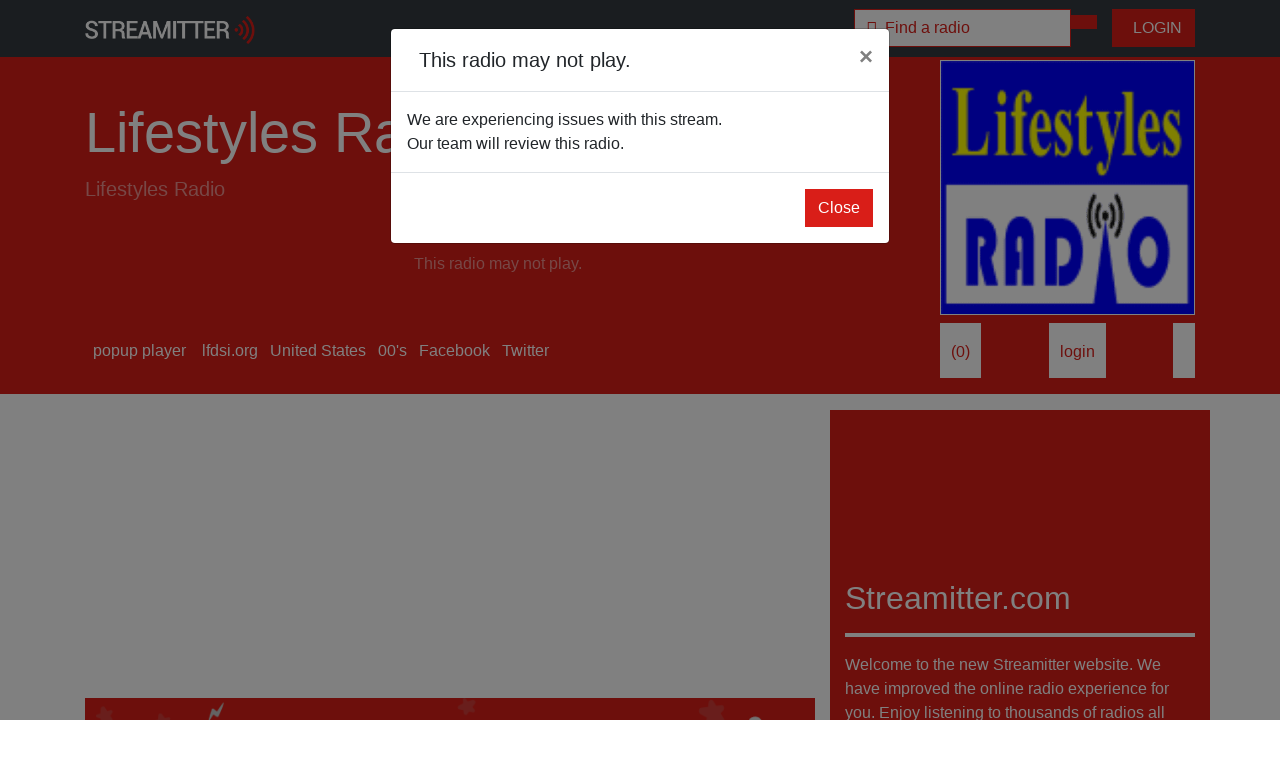

--- FILE ---
content_type: text/html; charset=UTF-8
request_url: https://radio.streamitter.com/station/lifestyles-radio-RBPZ2Z
body_size: 6657
content:
<!DOCTYPE html>
<html lang="en">
<head>

    <meta charset="utf-8">
    <meta name="viewport" content="width=device-width, initial-scale=1, shrink-to-fit=no">
    <meta name="description" content="Lifestyles Radio | Streamitter.com - we love radio">

    <title>Lifestyles Radio | Streamitter.com - we love radio</title>
    
    <!-- Twitter Card data -->
    <meta name="twitter:card" content="summary">
    <meta name="twitter:site" content="@stationstream">
    <meta name="twitter:title" content="Listen to Lifestyles Radio">
    <meta name="twitter:description" content="Streamitter.com - we love radio | Listen to thousands of radios worldwide.">
    <meta name="twitter:image" content="https://radio.streamitter.com/images/logo.png">

    <!-- Open Graph data -->
    <meta property="fb:app_id" content="718057559015297" />
    <meta property="og:title" content="Listen to Lifestyles Radio" />
    <meta property="og:type" content="website" />
    <meta property="og:url" content="https://radio.streamitter.com/station/lifestyles-radio-RBPZ2Z" />
    <meta property="og:image" content="https://images.streamitter.com/logos/RBPZ2Z.png" />
    <meta property="og:description" content="Lifestyles Radio" />
    <meta property="og:site_name" content="Streamitter.com - we love radio" />
    <meta property="fb:admins" content="101088746897954" />    
  
    <link rel="apple-touch-icon" sizes="180x180" href="/images/favicon/apple-touch-icon.png">
    <link rel="icon" type="image/png" sizes="32x32" href="/images/favicon/favicon-32x32.png">
    <link rel="icon" type="image/png" sizes="16x16" href="/images/favicon/favicon-16x16.png">
    <link rel="manifest" href="/images/favicon/site.webmanifest">
    <link rel="mask-icon" href="/images/favicon/safari-pinned-tab.svg" color="#5bbad5">
    <meta name="msapplication-TileColor" content="#da532c">
    <meta name="theme-color" content="#ffffff">  


    <!-- Bootstrap core CSS -->
    <link href="/css/bootstrap.min.css" rel="stylesheet">

    <!-- Custom styles for this template -->
    <script src="https://kit.fontawesome.com/bb239d3fa1.js" crossorigin="anonymous"></script>
    <link href="/css/font-awesome-animation.min.css" rel="stylesheet">
    <link href="/css/style.css" rel="stylesheet">

  <!-- Global site tag (gtag.js) - Google Analytics -->
<script async src="https://www.googletagmanager.com/gtag/js?id=UA-1659689-30"></script>
<script>
  window.dataLayer = window.dataLayer || [];
  function gtag(){dataLayer.push(arguments);}
  gtag('js', new Date());

  gtag('config', 'UA-1659689-30');
</script>    

</head>
<body>

  <!-- Navigation -->
  <nav class="navbar navbar-expand-lg navbar-dark bg-dark fixed-top">
    <div class="container">
      <a href="/" class="navbar-brand" title="Streamitter.com - we love radio">
            <img src="/images/navbar_logo.png" height="28" alt="Streamitter.com - we love radio">
        </a>
      <button class="navbar-toggler" type="button" data-toggle="collapse" data-target="#navbarResponsive" aria-controls="navbarResponsive" aria-expanded="false" aria-label="Toggle navigation">
        <span class="navbar-toggler-icon"></span>
      </button>
      <div class="collapse navbar-collapse" id="navbarResponsive">
          

          
        <ul class="navbar-nav ml-auto">
            
            

    <div class="col-sm-12 col-md-12">
        
        
        
                
        
        <form class="navbar-form" role="search" action="/search-redirect.php" method="post">
        <div class="input-group">
            <input type="text" class="form-control form-search-small" placeholder="&#xf8d7 &nbsp;Find a radio" name="q" value="">
            <div class="input-group-btn">
                <button class="btn btn-primary" type="submit"><i class="fas fa-search"></i></button>
            </div>
        </div>
        </form>
        
                
    </div>            
            

            
        </ul>
          <!--
          <ul class="navbar-nav">

          <a href="/genre/christmas" class="btn btn-primary" title="Christmas 2020 radios"><i class="fas fa-tree-christmas"></i>&nbsp; Christmas stations</a> &nbsp;  &nbsp; 
          </ul>
          -->
          
                    
          <a href="/login.php" class="btn btn-primary" title="Login"><i class="fas fa-sign-in-alt"></i>&nbsp; LOGIN</a>
          
                    
      </div>
    </div>
  </nav>
  <!--
  <div class="news-alert text-scroll"><marquee>
      Get your free personal favorites mobile page now. Login, add your favorite radios and listen on your mobile phone.
  </marquee></div>
  -->
<!-- Header -->
<header class="bg-primary pt-1 pb-3 mb-3">
    <div class="container h-100">
        <div class="row h-100 align-items-center">
            <div class="col-lg-9 align-top">
                <h1 class="display-4 text-white mt-3 mb-2">Lifestyles Radio</h1>
                <p class="lead mb-3 text-white-50">
                    Lifestyles Radio                </p>

                
                                
                <div class="text-center">
                    <p class="lead mb-5 text-white-50">
                    <div class="header-link" id="button"><i class="far fa-play-circle fa-8x"></i></div>
                    </p>
                    <p class="text-white-50" id="playhead"><i class="fas fa-spinner fa-spin"></i></p>
                </div>
                
                <audio autoplay id="player" src="https://streaming.radio.co/se024ecd6d/listen" type="audio/mp3"></audio>
     
                <script type="text/javascript">
                    var button = document.getElementById("button");
                    var audio = document.getElementById("player");
                    var audiotime = new Date(null);
                    audio.addEventListener('error', function(e) {
                        console.log(e.target.error.code);
                        console.log(e.target.error.message);
                        error_data = { 
                            "log_ip" : "13.59.41.128", 
                            "log_code" : e.target.error.code, 
                            "log_message" : e.target.error.message,
                            "log_player" : "p_detail10",
                            "station_code" : "RBPZ2Z"
                            };
                        $.ajax({
                            type: "POST",
                            url: '/inc/stations-log.inc.php',
                            data: error_data
                            });
                        $('#notplay').modal('show');
                        $('#playhead').html('<p>This radio may not play.</p>');
                        });

                    button.addEventListener("click", function () {
                        if (audio.paused) {
                            audio.play();
                            button.innerHTML = '<i class="far fa-pause-circle fa-8x"></i>';
                        } else {
                            audio.pause();
                            button.innerHTML = '<i class="far fa-play-circle fa-8x"></i>';
                        }
                    });
                    audio.onpause = function () {
                        $('#playhead').html('<p>Stream stopped or is paused.</p>');
                    };
                    audio.onplay = function () {
                        $('#playhead').html('<p><span id="demo">Not playing</span></p>');
                    };

                    function myFunction() {
                        // Display the current position of the audio in a p element with id="demo"

                        audiotime.setUTCHours(Math.floor(audio.currentTime / 3600),Math.floor(audio.currentTime % 3600 / 60), Math.floor(audio.currentTime % 3600 % 60));
                        document.getElementById("demo").innerHTML = audiotime.toISOString().split("T")[1].slice(0, -5);
                    }

                    // Get the audio element with id="myAudio"
                    var aud = document.getElementById("player");

                    // Assign an ontimeupdate event to the audio element, and execute a function if the current playback position has changed
                    aud.ontimeupdate = function () {
                        myFunction()
                    };

                </script>                



                
                
                                
                
                                
                
                
                
                                
                
                                 
                
                                
                                
                <!-- END STATION OFF AIR -->    
                 

            </div>
            <div class="col-lg-3 align-top">

                                <img src="/images/logos/RBPZ2Z.png?time=1768929539" class="img-fluid border-white bg-white" title="Lifestyles Radio">
                      

            </div>
        </div>

                <div class="row align-items-center mt-2">
            <div class="col-lg-9">

                                <a href="javascript:void(null)" onClick="javascript:{audio.pause(); window.open('/popup/lifestyles-radio-RBPZ2Z', 'webradio', 'menubar=no, width=800, height=800, toolbar=no, scollbars=no, status=no, position=center, directories=no');}" class="header-link"><i class="fas fa-external-link-alt"></i>&nbsp; popup player</a>
                
                 &nbsp; 

                                 
                 
                                    <a href="https://www.lfdsi.org/radio-2/" target="_blank" class="header-link" rel="nofollow"><i class="fas fa-link"></i> &nbsp;lfdsi.org</a>&nbsp;
                
                        
                <a href="/location/united-states" class="header-link" title="United States"><i class="fas fa-globe"></i> &nbsp;United States</a>&nbsp;
                  
                
                <a href="/genre/00s" class="header-link"><i class="fas fa-music"></i> &nbsp;00's</a>&nbsp;

                                
                
                                    <a href="https://www.facebook.com/Lifestyles-Radio-107121997393257" target="_blank" class="header-link"><i class="fab fa-facebook"></i> &nbsp;Facebook</a>&nbsp;
                
                                    <a href="https://twitter.com/LifestylesRadio" target="_blank" class="header-link"><i class="fab fa-twitter"></i> &nbsp;Twitter</a>&nbsp;
                                                
                                
                                    
                <!-- END STATION OFF AIR -->    
                 
                    
            </div>
            <div class="col-lg-3" style="display: flex; justify-content: space-between;">
                
                <!-- START STATION OFF AIR -->
                                
                  

                <div class="btn btn-small-white">
                
                <i class="fas fa-heart heart" id="like" data-likes="0" title="Like Lifestyles Radio"></i>             
                (<span id="likes">0</span>)

                </div>  

                                <div class="btn btn-small-white" title="Login to save this radio as a favorite.">
                <i class="fas fa-star star" title="Save Lifestyles Radio as favorite"></i> 
                <a href="/login.php">login</a>
                </div> 
                
                <div class="btn btn-small-white" title="Share Lifestyles Radio on Facebook.">
                <a href="javascript:fbShare('https://radio.streamitter.com/station/lifestyles-radio-RBPZ2Z', 'Fb Share', 'Facebook share popup', '', 520, 350)">
                <i class="fab fa-facebook-square fb-share"></i>
                </a>
                </div>                 
                    

                
                 
                <!-- END STATION OFF AIR -->
                
            </div>

        </div>
    </div>
</header>

<!-- Page Content -->
<div class="container">

<div class="row mb-3">
    <div class="col-md-8">

                <div class="mb-2">

        <script async src="https://pagead2.googlesyndication.com/pagead/js/adsbygoogle.js?client=ca-pub-0445843455395339"
             crossorigin="anonymous"></script>
        <!-- streamitter.com 2020 - horizontal -->
        <ins class="adsbygoogle"
             style="display:block"
             data-ad-client="ca-pub-0445843455395339"
             data-ad-slot="7788853625"
             data-ad-format="auto"
             data-full-width-responsive="true"></ins>
        <script>
             (adsbygoogle = window.adsbygoogle || []).push({});
        </script>
            
        </div>
              


        
                                        
<div class="row">
    <div class="col-md-12">
        <a href="https://radio.streamitter.com/ads-banner-redirect.php?ad_code=AD-8EXR">
            <img src="https://radio.streamitter.com/images/ads/AD-8EXR.png" class="img-fluid">
        </a> 
    </div>
</div>    
<div class="row mb-3">
    <div class="col-md-12 text-center">
        <div class="pl-2 bg-primary">
            <a href="https://radio.streamitter.com/faq/what-are-the-ad-spaces-to-promote-my-radio" class="white font-13">
                <i class="fas fa-ad"></i> &nbsp; Advertise your radio here, contact us for more information.
            </a>
        </div>
    </div>
</div>     

       
   
      
        
        <hr class="hr-red">
    </div>
    <div class="col-md-4 bg-primary">

        <div class="row my-3">
            <div class="col-md-12">           

<iframe src="https://www.facebook.com/plugins/page.php?href=https%3A%2F%2Fwww.facebook.com%2Fstreamitter%2F&tabs&width=340&height=130&small_header=false&adapt_container_width=true&hide_cover=true&show_facepile=false&appId=995639410500339" width="340" height="130" style="border:none;overflow:hidden" scrolling="no" frameborder="0" allowTransparency="true" allow="encrypted-media"></iframe>

            </div>
        </div>
        
        <div class="row my-3">
            <div class="col-md-12">          

        <h2 class="white">Streamitter.com</h2>
        <hr class="hr-white">
        <p class="white">Welcome to the new Streamitter website. We have improved the online radio experience for you. Enjoy listening to thousands of radios all over the world.</p>
        <br />

        <div class="row">
            <div class="col-md-6">        


                <a href="/radio-add.php" class="btn btn-block btn-secondary"><i class="fas fa-plus"></i>&nbsp; add radio</a>
            </div>

            <div class="col-md-6">   


                <a href="/login.php" class="btn btn-block btn-secondary"><i class="fas fa-pen"></i>&nbsp; update radio</a>
            </div>
        </div>


<div class="row mt-3">
      <div class="col-md-6">           
    
          <a href="/list/new" class="btn btn-block btn-secondary"><i class="fas fa-signal-stream"></i>&nbsp; new radios</a>
          
        </div>
      <div class="col-md-6">           
    
          <a href="/list/like" class="btn btn-block btn-secondary"><i class="fas fa-heart"></i>&nbsp; most liked</a>
          
        </div>    
        
</div>
        
        
        
        
        

        
            </div>
        </div>        
        
                <div class="my-4">

        <script async src="https://pagead2.googlesyndication.com/pagead/js/adsbygoogle.js?client=ca-pub-0445843455395339"
             crossorigin="anonymous"></script>
        <!-- streamitter 2020 - square -->
        <ins class="adsbygoogle"
             style="display:block"
             data-ad-client="ca-pub-0445843455395339"
             data-ad-slot="7924584992"
             data-ad-format="auto"
             data-full-width-responsive="true"></ins>
        <script>
             (adsbygoogle = window.adsbygoogle || []).push({});
        </script>   
            
        </div>
                
   

    </div>
</div>    
<div class="row">
      <div class="col-md-12">
        <h2>More radio's from  &nbsp; <a href="/location/" title="More radio's from "><i class="fas fa-angle-double-right"></i><i class="fas fa-angle-double-right"></i></a></h2>
        <hr class="hr-red">
      </div>
</div>    

    <div class="row">

            <div class="col-6 col-md-2 mb-3">
       <div class="container-image">
            <a href="/station/gelupu-radio-telugu-christian-CE7NNN" title="Gelupu Radio Telugu Christian">
                        <img src="/images/logos/CE7NNN.png" class="img-fluid image1" title="Gelupu Radio Telugu Christian">
                        </a>

           <div class="overlay">
               
            <a href="/station/gelupu-radio-telugu-christian-CE7NNN" title="Gelupu Radio Telugu Christian">
                        <img src="/images/logos/CE7NNN.png" class="img-fluid image2" title="Gelupu Radio Telugu Christian">
                           
                <div class="img-text">
                <div class="btn btn-primary btn-block btn-lg" title="Gelupu Radio Telugu Christian"><i class="far fa-play-circle"></i> listen</div>
                </div>               

               </a>
           </div>
       </div>
   </div>    <div class="col-6 col-md-2 mb-3">
       <div class="container-image">
            <a href="/station/1fm-country-one-radio-RX425C" title="1.FM - Country One Radio">
                        <img src="/images/logos/RX425C.png" class="img-fluid image1" title="1.FM - Country One Radio">
                        </a>

           <div class="overlay">
               
            <a href="/station/1fm-country-one-radio-RX425C" title="1.FM - Country One Radio">
                        <img src="/images/logos/RX425C.png" class="img-fluid image2" title="1.FM - Country One Radio">
                           
                <div class="img-text">
                <div class="btn btn-primary btn-block btn-lg" title="1.FM - Country One Radio"><i class="far fa-play-circle"></i> listen</div>
                </div>               

               </a>
           </div>
       </div>
   </div>    <div class="col-6 col-md-2 mb-3">
       <div class="container-image">
            <a href="/station/925-kickin-country-GZKHTC" title="92.5 Kickin’ Country">
                        <img src="/images/logos/GZKHTC.png" class="img-fluid image1" title="92.5 Kickin’ Country">
                        </a>

           <div class="overlay">
               
            <a href="/station/925-kickin-country-GZKHTC" title="92.5 Kickin’ Country">
                        <img src="/images/logos/GZKHTC.png" class="img-fluid image2" title="92.5 Kickin’ Country">
                           
                <div class="img-text">
                <div class="btn btn-primary btn-block btn-lg" title="92.5 Kickin’ Country"><i class="far fa-play-circle"></i> listen</div>
                </div>               

               </a>
           </div>
       </div>
   </div>    <div class="col-6 col-md-2 mb-3">
       <div class="container-image">
            <a href="/station/the-disco-partymix-TCXGC" title="The Disco Partymix">
                        <img src="/images/logos/TCXGC.png" class="img-fluid image1" title="The Disco Partymix">
                        </a>

           <div class="overlay">
               
            <a href="/station/the-disco-partymix-TCXGC" title="The Disco Partymix">
                        <img src="/images/logos/TCXGC.png" class="img-fluid image2" title="The Disco Partymix">
                           
                <div class="img-text">
                <div class="btn btn-primary btn-block btn-lg" title="The Disco Partymix"><i class="far fa-play-circle"></i> listen</div>
                </div>               

               </a>
           </div>
       </div>
   </div>    <div class="col-6 col-md-2 mb-3">
       <div class="container-image">
            <a href="/station/cleansing-cuts-6I3Y3X" title="Cleansing Cuts">
                        <img src="/images/logos/6I3Y3X.png" class="img-fluid image1" title="Cleansing Cuts">
                        </a>

           <div class="overlay">
               
            <a href="/station/cleansing-cuts-6I3Y3X" title="Cleansing Cuts">
                        <img src="/images/logos/6I3Y3X.png" class="img-fluid image2" title="Cleansing Cuts">
                           
                <div class="img-text">
                <div class="btn btn-primary btn-block btn-lg" title="Cleansing Cuts"><i class="far fa-play-circle"></i> listen</div>
                </div>               

               </a>
           </div>
       </div>
   </div>    <div class="col-6 col-md-2 mb-3">
       <div class="container-image">
            <a href="/station/wriv-D88TSK" title="WRIV">
                        <img src="/images/logos/D88TSK.png" class="img-fluid image1" title="WRIV">
                        </a>

           <div class="overlay">
               
            <a href="/station/wriv-D88TSK" title="WRIV">
                        <img src="/images/logos/D88TSK.png" class="img-fluid image2" title="WRIV">
                           
                <div class="img-text">
                <div class="btn btn-primary btn-block btn-lg" title="WRIV"><i class="far fa-play-circle"></i> listen</div>
                </div>               

               </a>
           </div>
       </div>
   </div>    <div class="col-6 col-md-2 mb-3">
       <div class="container-image">
            <a href="/station/totally-hits-radio-DYL3SO" title="Totally Hits Radio">
                        <img src="/images/logos/DYL3SO.png" class="img-fluid image1" title="Totally Hits Radio">
                        </a>

           <div class="overlay">
               
            <a href="/station/totally-hits-radio-DYL3SO" title="Totally Hits Radio">
                        <img src="/images/logos/DYL3SO.png" class="img-fluid image2" title="Totally Hits Radio">
                           
                <div class="img-text">
                <div class="btn btn-primary btn-block btn-lg" title="Totally Hits Radio"><i class="far fa-play-circle"></i> listen</div>
                </div>               

               </a>
           </div>
       </div>
   </div>    <div class="col-6 col-md-2 mb-3">
       <div class="container-image">
            <a href="/station/whpz-pulse-969-X4DAYO" title="WHPZ Pulse 96.9">
                        <img src="/images/logos/X4DAYO.png" class="img-fluid image1" title="WHPZ Pulse 96.9">
                        </a>

           <div class="overlay">
               
            <a href="/station/whpz-pulse-969-X4DAYO" title="WHPZ Pulse 96.9">
                        <img src="/images/logos/X4DAYO.png" class="img-fluid image2" title="WHPZ Pulse 96.9">
                           
                <div class="img-text">
                <div class="btn btn-primary btn-block btn-lg" title="WHPZ Pulse 96.9"><i class="far fa-play-circle"></i> listen</div>
                </div>               

               </a>
           </div>
       </div>
   </div>    <div class="col-6 col-md-2 mb-3">
       <div class="container-image">
            <a href="/station/kbjz-lp-06K1MS" title="KBJZ-LP">
                        <img src="/images/station-logo-no.png" class="img-fluid image1" title="KBJZ-LP">
                        </a>

           <div class="overlay">
               
            <a href="/station/kbjz-lp-06K1MS" title="KBJZ-LP">
                        <img src="/images/station-logo-no.png" class="img-fluid image2" title="KBJZ-LP">
                           
                <div class="img-text">
                <div class="btn btn-primary btn-block btn-lg" title="KBJZ-LP"><i class="far fa-play-circle"></i> listen</div>
                </div>               

               </a>
           </div>
       </div>
   </div>    <div class="col-6 col-md-2 mb-3">
       <div class="container-image">
            <a href="/station/public-radio-san-francisco-0M5SVS" title="Public Radio San Francisco">
                        <img src="/images/logos/0M5SVS.png" class="img-fluid image1" title="Public Radio San Francisco">
                        </a>

           <div class="overlay">
               
            <a href="/station/public-radio-san-francisco-0M5SVS" title="Public Radio San Francisco">
                        <img src="/images/logos/0M5SVS.png" class="img-fluid image2" title="Public Radio San Francisco">
                           
                <div class="img-text">
                <div class="btn btn-primary btn-block btn-lg" title="Public Radio San Francisco"><i class="far fa-play-circle"></i> listen</div>
                </div>               

               </a>
           </div>
       </div>
   </div>    <div class="col-6 col-md-2 mb-3">
       <div class="container-image">
            <a href="/station/sunrise-radio-rhode-island-YRMVW4" title="SUNRISE RADIO Rhode Island">
                        <img src="/images/logos/YRMVW4.png" class="img-fluid image1" title="SUNRISE RADIO Rhode Island">
                        </a>

           <div class="overlay">
               
            <a href="/station/sunrise-radio-rhode-island-YRMVW4" title="SUNRISE RADIO Rhode Island">
                        <img src="/images/logos/YRMVW4.png" class="img-fluid image2" title="SUNRISE RADIO Rhode Island">
                           
                <div class="img-text">
                <div class="btn btn-primary btn-block btn-lg" title="SUNRISE RADIO Rhode Island"><i class="far fa-play-circle"></i> listen</div>
                </div>               

               </a>
           </div>
       </div>
   </div>    <div class="col-6 col-md-2 mb-3">
       <div class="container-image">
            <a href="/station/cleansing-country-YNIQKV" title="Cleansing Country">
                        <img src="/images/logos/YNIQKV.png" class="img-fluid image1" title="Cleansing Country">
                        </a>

           <div class="overlay">
               
            <a href="/station/cleansing-country-YNIQKV" title="Cleansing Country">
                        <img src="/images/logos/YNIQKV.png" class="img-fluid image2" title="Cleansing Country">
                           
                <div class="img-text">
                <div class="btn btn-primary btn-block btn-lg" title="Cleansing Country"><i class="far fa-play-circle"></i> listen</div>
                </div>               

               </a>
           </div>
       </div>
   </div>    </div>
    <!-- /.row -->

</div>
<!-- /.container -->


<div class="modal fade" id="notplay" tabindex="-1" role="dialog" aria-labelledby="notplay" aria-hidden="true">
  <div class="modal-dialog" role="document">
    <div class="modal-content">
      <div class="modal-header">
        <h5 class="modal-title" id="exampleModalLabel"><i class="fas fa-music-slash"></i>&nbsp; This radio may not play.</h5>
        <button type="button" class="close" data-dismiss="modal" aria-label="Close">
          <span aria-hidden="true">&times;</span>
        </button>
      </div>
      <div class="modal-body">
          
                                  
          
          We are experiencing issues with this stream.<br />Our team will review this radio.
      </div>
      <div class="modal-footer">
        <button type="button" class="btn btn-primary" data-dismiss="modal">Close</button>
      </div>
    </div>
  </div>
</div>

<!-- Footer -->
  <section class="footers bg-light mt-2 pb-2">
   <div class="container pt-5">
       <div class="row">
           <div class="col-xs-12 col-sm-6 col-md-4 footers-one">
    		    <div class="footers-logo">
    		        <img src="/images/logo-long-red.png" alt="Streamitter.com" class="img-fluid">
    		    </div>
    		    <div class="footers-info mt-3">
                        <p><strong>We love radio.</strong><br />Listen to thousands of online radio webstreams.</p>
    		    </div>
    		    <div class="social-icons"> 
                <a href="https://www.facebook.com/streamitter" target="_blank" title="Facebook"><i id="social-fb" class="fab fa-facebook-square fa-2x"></i></a>
                <a href="https://twitter.com/stationstream" target="_blank" title="Twitter"><i id="social-tw" class="fab fa-twitter-square fa-2x"></i></a>
	        <a href="/contact.php" title="Contact us"><i id="social-em" class="fas fa-envelope-square fa-2x"></i></a>
	        </div>
    		</div>
    	   <div class="col-xs-12 col-sm-6 col-md-2 footers-two">
    		    <h5>Streamitter</h5>
    		    <ul class="list-unstyled">
    			 <li><a href="/country/" title="Countries">Countries</a></li>
    			 <li><a href="/genre/" title="Genres">Genres</a></li>
                         <li><a href="/list/new" title="New radios">New radios</a></li>
                         <li><a href="/list/like">Most liked radios</a></li>
                         <li><a href="/list/favorite">Top favorites radios</a></li>                         
                         <li><a href="/list/update">Updated radios</a></li>
                         <li><a href="/list/offair">Removed radios</a></li>                         
    			</ul>
    		</div>
    	   <div class="col-xs-12 col-sm-6 col-md-2 footers-three">
    		    <h5>Listeners</h5>
    		    <ul class="list-unstyled">
    			 <li><a href="/register.php">Register</a></li>
    			 <li><a href="/login.php">Login</a></li>
                         <li><a href="/login.php">Favorites</a></li>
    			</ul>
    		</div>
    	   <div class="col-xs-12 col-sm-6 col-md-2 footers-four">
    		    <h5>Broadcasters</h5>
    		    <ul class="list-unstyled">
    			 <li><a href="/radio-add.php">Add a radio</a></li>
    			 <li><a href="/login.php">Login</a></li>                         
    			 <li><a href="/login.php">Update a radio</a></li>
                         <li><a href="/visualradio/">Visual radio</a></li>
    			</ul>
    		</div>
    	   <div class="col-xs-12 col-sm-6 col-md-2 footers-five">
    		    <h5>About</h5>
    		    <ul class="list-unstyled">
                        <!-- <li><a href="/contact.php">Contact</a></li> -->
                        <li><a href="/link-to-us.php">Link to us</a></li>
    			<li><a href="/about.php">About</a></li>
                        <li><a href="/faq.php">FAQ</a></li>
                        <li><a href="/news.php">News</a></li>
    			</ul>
    		</div>
    		
       </div>
   </div>
</section>
<section class="copyright">
    <div class="container">
        <div class="row text-center">
            <div class="col-md-12 pt-3">
                <p><i class="far fa-copyright"></i> &nbsp 2004 - 2026 Streamitter.com</p>
            </div>
        </div>
    </div>
</section>      
<!-- Bootstrap core JavaScript -->
<script src="/js/jquery.min.js"></script>
<script src="/js/bootstrap.bundle.min.js"></script>
<script src="/js/streamitter.js"></script>

<!- RADIO LIKES -->
<script type="text/javascript">

$(document).ready(function(){

    if (0 == 0) {
        $("#like").attr('class','fas fa-heart heart');
    } else {
        $("#like").attr('class','fas fa-heart heart liked');
    }
    
    // like and unlike click
    $("#like").click(function(){
        var station_code = "RBPZ2Z"; // station_code
        var total_likes = $(this).attr('data-likes');
     
        // like
        var liked = false;
        if ($(this).hasClass('liked')) {
            $(this).attr('class','fas fa-heart heart');  // If already liked we "unlike" by setting class back to "heart" without the liked.
            total_likes--;
            $("#likes").text(total_likes);
            $(this).attr('data-likes',total_likes);
            liked = false; 
        } else {
            $(this).attr('class','fas fa-heart heart liked');  
            liked = true;
            total_likes++;
            $("#likes").text(total_likes);
            $(this).attr('data-likes',total_likes);
        }
                
        $.ajax({
            url: '../inc/like.inc.php',
            type: 'POST',
            data: {
            station_code:station_code,
            liked:liked,
            },
            dataType: 'json',
            success: function(data){
            },
            error: function(data){
                alert("error : " + JSON.stringify(data));
            }
        });
    });
});

</script>

<!- RADIO FAVORITES -->
<script type="text/javascript">

$(document).ready(function(){

    if ( == 0) {
        $("#save").attr('class','fas fa-star star');
    } else {
        $("#save").attr('class','fas fa-star star saved');
    }
    
    // save and unsave click
    $("#save").click(function(){
        var station_code = "RBPZ2Z"; // station_code

        // save favorite
        var saved = false;
        if ($(this).hasClass('saved')) {
            $(this).attr('class','fas fa-star star');  // If already liked we "unlike" by setting class back to "heart" without the liked.
            saved = false; 
        } else {
            $(this).attr('class','fas fa-star star saved');
            saved = true;
        }
        
        var data_json = '';
        $.ajax({
            url: '../inc/save.inc.php',
            type: 'POST',
            data: {
            station_code:station_code,
            liked:saved,
            },
            dataType: 'json',
            success: function(data){
                // alert("GOOD : " + JSON.stringify(data));
                data_json = data;
                $("#saves").text(data.response);
            },
            error: function(data){
               // alert("error : " + JSON.stringify(data));
                
            }
        });
    });
});

</script>

</body>
</html>


--- FILE ---
content_type: text/html; charset=utf-8
request_url: https://www.google.com/recaptcha/api2/aframe
body_size: 267
content:
<!DOCTYPE HTML><html><head><meta http-equiv="content-type" content="text/html; charset=UTF-8"></head><body><script nonce="_OlHyPe7opTXPxc282xJjw">/** Anti-fraud and anti-abuse applications only. See google.com/recaptcha */ try{var clients={'sodar':'https://pagead2.googlesyndication.com/pagead/sodar?'};window.addEventListener("message",function(a){try{if(a.source===window.parent){var b=JSON.parse(a.data);var c=clients[b['id']];if(c){var d=document.createElement('img');d.src=c+b['params']+'&rc='+(localStorage.getItem("rc::a")?sessionStorage.getItem("rc::b"):"");window.document.body.appendChild(d);sessionStorage.setItem("rc::e",parseInt(sessionStorage.getItem("rc::e")||0)+1);localStorage.setItem("rc::h",'1768929542134');}}}catch(b){}});window.parent.postMessage("_grecaptcha_ready", "*");}catch(b){}</script></body></html>